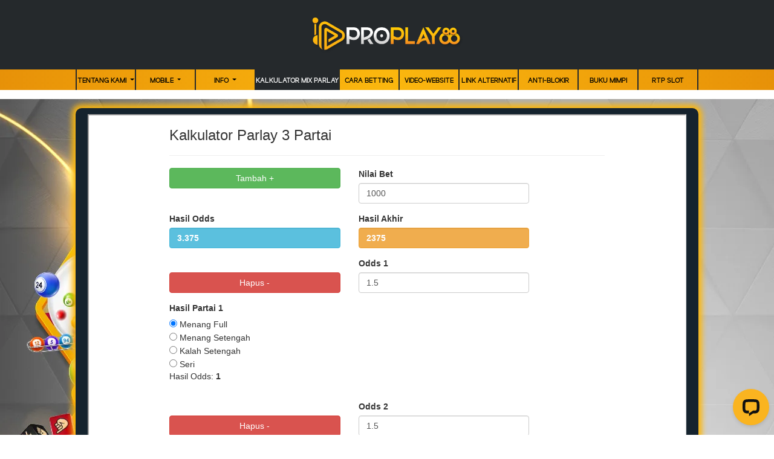

--- FILE ---
content_type: text/html; charset=UTF-8
request_url: https://proplay88vip.org/page/kalkulator-mix-parlay
body_size: 3798
content:
<!doctype html>
<html lang="en" class="theme__proplay88">
<head>
    <!-- Required meta tags -->
    <meta charset="utf-8"><meta name="viewport" content="width=device-width, initial-scale=0.3, maximum-scale=0.7">
        <title>PROPLAY88 Situs Betting Online Terpercaya dan Terbesar di Asia</title>
    <meta name="description" content="PROPLAY88 Situs Slot Pragmatic dan PGsoft Online Terpercaya dan Terbesar Di Indonesia dengan RTP Tertinggi">
    <meta name="keywords" content="PROPLAY88, PROPLAY88 bet, online casino, gambling online, online gambling, gambling games, bet online, online betting, online bet, casino gambling, online betting website, sports betting, casino online, lottery lotto, online gambling Asia, pro play 88">

    <!-- Meta tag -->

<meta charset="UTF-8">
<meta http-equiv="X-UA-Compatible" content="IE=edge">
<meta name="viewport" content="width=device-width, initial-scale=1, shrink-to-fit=no" />
<meta http-equiv="content-type" content="text/html; charset=windows-1252">
<meta name="robots" content="index, follow">
<meta name="revisit-after" content="1 days">
<meta name="geo.placename" content="Indonesia"/>
<meta name="geo.region" content="ID-JK"/>
<meta name="geo.country" content="ID"/>
<meta name="language" content="ID"/>
<meta name="tgn.nation" content="Indonesia"/>
<meta name="rating" content="general"/>
<meta name="distribution" content="global"/>
<meta name="author" content="ProPlay88">
<meta name="slurp" content="all">
<meta name="publisher" content="ProPlay88" />
<meta name="copyright" content="copyright@ 2023 ProPlay88"/>
<meta property="og:site_name" content="ProPlay88"/>
<meta property="og:image" content="https://media.proplay88.com/template/alpha/desktop/assets/proplay88/img/home/Banner-min.webp" />
<meta property="og:type" content="website" />
<meta property="og:locale" content="id_ID" />
<meta property="og:title" content="ProPlay88 Slot Online Pro RTP Tinggi | Betting Anti Rungkad " />
<meta property="og:description" content="ProPlay88 penyedia betting online terkini dan terpercaya dengan pilihan game terbaik seperti sportsbook, slots, e-sport, live casino, idnlive, togel, tangkas dan tembak ikan. Daftar sekarang" />
<meta property="og:url" content="https://proplay88.biz/">
 <!-- Twitter -->
<meta property="twitter:site_name" content="ProPlay88"/>
<link rel="amphtml" href="https://lemonblondies.com/proplay88" />
<meta property="twitter:card" content="summary_large_image">
<meta property="twitter:url" content="https://proplay88.biz/">
<meta property="twitter:title" content="ProPlay88 Slot Online Pro RTP Tinggi | Betting Anti Rungkad">
<meta property="twitter:description" content="ProPlay88 penyedia betting online terkini dan terpercaya dengan pilihan game terbaik seperti sportsbook, slots, e-sport, live casino, idnlive, togel, tangkas dan tembak ikan. Daftar sekarang">
<meta property="twitter:image" content="https://media.proplay88.com/template/alpha/desktop/assets/proplay88/img/home/Banner-min.webp">
<meta name="google-site-verification" content="H-0co52UHyjyrv-T_NUQ0_LiC1Jr_AUKg-rt6Q2Dqs8" />
<meta name="google-site-verification" content="_fQ239XEoJMjycu8BYpgSaJ9nR1z_avpAl_hhnzC9z4" />
<meta name="google-site-verification" content="Nq3WGAA4RnzZyu6rUdbIUZI6l5VvtcM43q9ytCnv2Nw" />
<meta name="google-site-verification" content="rcMHNAWjlA81kqC0lyWKFL0aZ0tKQo7GTpQKCiVLbiU" />
<script type='application/ld+json'> 
{
  "@context": "https://schema.org",
  "@type": "Organization",
  "name": "ProPlay88",
  "alternateName": "ProPlay88.com",
  "url": "https://proplay88.biz",
  "logo": "https://media.proplay88.com/template/alpha/desktop/assets/proplay88/img/logo/logo.webp"
}
 </script>

    <link rel="canonical" href="https://onproplay88.com/page/kalkulator-mix-parlay" />

    <link rel="icon" type="image/png" href="https://media.mediatelekomunikasisejahtera.com/template/alpha/desktop/assets/proplay88/img/logo/favicon.webp"/>

    <link rel="stylesheet" href="https://proplay88vip.org/template/alpha/desktop/assets/proplay88/css/app__proplay88.css?v=45.3.137">
<link rel="stylesheet" href="https://proplay88vip.org/template/alpha/assets/css/all.css?v=45.3.137">


    

</head>
<body class="body-mod">

<div class="header header--mod">
    <div class="header__logo header__logo--mod">
        <a
                      href="https://proplay88vip.org"
            class="header__logo__img">
            <img src="https://media.mediatelekomunikasisejahtera.com/template/alpha/desktop/assets/proplay88/img/logo/logo.webp" alt="logo">
        </a>
    </div>
    <div class="header__navbar bg-all--grad-yorange">
        <div class="header__container">
            <div class="header__row">
                <div class="header__col">
                    <ul class="navigation__menu navigation__menu—full">

                                                    

                                                            <li class="navigation__menu__item dropdown ">
                                    <a href="javascript:void(0);" class="navigation__menu__item__link dropdown-toggle"
                                       id="dropdownMenuButton" data-toggle="dropdown" aria-haspopup="true"
                                       aria-expanded="false">
                                        TENTANG KAMI
                                    </a>
                                    <div class="dropdown-menu" aria-labelledby="dropdownMenuButton">
                                                                                    <a class="dropdown-item"
                                               href="https://proplay88vip.org/page/policy">Kebijakan</a>
                                                                                    <a class="dropdown-item"
                                               href="https://proplay88vip.org/page/%09bertanggung-jawab">Bertanggung Jawab</a>
                                                                            </div>
                                </li>
                                                                                

                                                            <li class="navigation__menu__item dropdown ">
                                    <a href="javascript:void(0);" class="navigation__menu__item__link dropdown-toggle"
                                       id="dropdownMenuButton" data-toggle="dropdown" aria-haspopup="true"
                                       aria-expanded="false">
                                        MOBILE
                                    </a>
                                    <div class="dropdown-menu" aria-labelledby="dropdownMenuButton">
                                                                                    <a class="dropdown-item"
                                               href="https://proplay88vip.org/page/live-casino-mobile">Live Casino Mobile</a>
                                                                                    <a class="dropdown-item"
                                               href="https://proplay88vip.org/page/live-number-mobile">Live Number Mobile</a>
                                                                                    <a class="dropdown-item"
                                               href="https://proplay88vip.org/page/slots-mobile">Slots Mobile</a>
                                                                                    <a class="dropdown-item"
                                               href="https://proplay88vip.org/page/tembak-ikan-mobile">Tembak Ikan Mobile</a>
                                                                                    <a class="dropdown-item"
                                               href="https://proplay88vip.org/page/mmbolatangkas-mobile">MM mobile</a>
                                                                                    <a class="dropdown-item"
                                               href="https://proplay88vip.org/page/esport-mobile">E-Sports Mobile</a>
                                                                                    <a class="dropdown-item"
                                               href="https://proplay88vip.org/page/sport-mobile">Sport Mobile</a>
                                                                            </div>
                                </li>
                                                                                

                                                            <li class="navigation__menu__item dropdown ">
                                    <a href="javascript:void(0);" class="navigation__menu__item__link dropdown-toggle"
                                       id="dropdownMenuButton" data-toggle="dropdown" aria-haspopup="true"
                                       aria-expanded="false">
                                        Info
                                    </a>
                                    <div class="dropdown-menu" aria-labelledby="dropdownMenuButton">
                                                                                    <a class="dropdown-item"
                                               href="https://proplay88vip.org/page/bank-schedule">JADWAL BANK</a>
                                                                                    <a class="dropdown-item"
                                               href="https://proplay88vip.org/page/voucher88">voucher88</a>
                                                                                    <a class="dropdown-item"
                                               href="https://proplay88vip.org/page/phising">Phising</a>
                                                                            </div>
                                </li>
                                                                                

                                                            <li class="navigation__menu__item active">
                                    <a href="https://proplay88vip.org/page/kalkulator-mix-parlay"
                                       class="navigation__menu__item__link">
                                        KALKULATOR MIX PARLAY
                                    </a>
                                </li>
                                                                                

                                                            <li class="navigation__menu__item ">
                                    <a href="https://proplay88vip.org/page/how-to-bet"
                                       class="navigation__menu__item__link">
                                        Cara Betting
                                    </a>
                                </li>
                                                                                

                                                            <li class="navigation__menu__item ">
                                    <a href="https://proplay88vip.org/page/video-website"
                                       class="navigation__menu__item__link">
                                        video-website
                                    </a>
                                </li>
                                                                                

                                                            <li class="navigation__menu__item ">
                                    <a href="https://proplay88vip.org/page/link-alternatif"
                                       class="navigation__menu__item__link">
                                        LINK ALTERNATIF
                                    </a>
                                </li>
                                                                                

                                                            <li class="navigation__menu__item ">
                                    <a href="https://proplay88vip.org/page/anti-blokir"
                                       class="navigation__menu__item__link">
                                        ANTI-BLOKIR
                                    </a>
                                </li>
                                                                                

                                                            <li class="navigation__menu__item ">
                                    <a href="https://proplay88vip.org/page/buku-mimpi"
                                       class="navigation__menu__item__link">
                                        Buku Mimpi
                                    </a>
                                </li>
                                                                                

                                                            <li class="navigation__menu__item ">
                                    <a href="https://proplay88vip.org/page/rtp-slot"
                                       class="navigation__menu__item__link">
                                        RTP Slot
                                    </a>
                                </li>
                                                    

                    </ul>
                </div>
            </div>
        </div>
    </div>
</div>


<div class="content"
      style="background-image: url(https://premicloud.net/banner/image/sports/proplay_background.webp) !important"
  >
    <div class="content__container">
        <div class="content__wrapper">
                <div class="content-main content-main--full">
        <div class="content-wrapper">
            <div class="mainwrapper">
                <div class="mainwrapper__game mainwrapper__game--contact ">
                    <p class="mainwrapper__title mainwrapper__title--mod">

                        KALKULATOR MIX PARLAY
                    </p>

                    <div class="mainwrapper__game">
                        <style> .theme__proplay88 .mainwrapper__game--contact .mainwrapper__title {  display: none;}.mainwrapper__game {  display: contents;}h1 {  background: linear-gradient(to right,hsl(265deg 100% 62%),hsl(298deg 100% 59%));  -webkit-background-clip: text;  -webkit-text-fill-color: white;  text-align: center;}h1 {  font-size: 5vmin;  font-weight: bold;  line-height: 1.1;  padding-top: 10px;  padding-bottom: 5px;}h2 {  background: linear-gradient(to right,hsl(265deg 100% 62%),hsl(298deg 100% 59%));  -webkit-background-clip: text;  -webkit-text-fill-color: white;  text-align: center;  font-size: 3vmin;  font-weight: bold;  line-height: 1.1;  padding-top: 10px;  padding-bottom: 5px;}.page-block {  background: #15232e;  color: white; padding: 10px 20px;  border-radius: 10px;  margin-bottom: 10px;  box-shadow: 0 0 10px 6px #fbb70e;}</style><div class="page-block"><iframe src="https://calculatormixparlay.com" width="100%" height="800" style="height:700px !important;" bis_size="{" x":238,"y":306,"w":1609,"h":700,"abs_x":238,"abs_y":306}"="" bis_id="fr_6tw6sudwi2e57yfai0c5ia" bis_depth="0" bis_chainid="1"></iframe></div>
                    </div>
                </div>
            </div>
        </div>
    </div>
        </div>
    </div>
</div>

<script src="https://proplay88vip.org/template/alpha/assets/js/jquery.min.js?v=45.3.137"></script>
<script src="https://proplay88vip.org/template/alpha/desktop/master/js/app.js?v=45.3.137"></script>

<script>
    function refreshToken() {
        $.ajax({
            url: location.origin + "/refresh-csrf",
            method: "get",
            success: function (response) {
                $('meta[name="csrf-token"]').attr('content', response)
                $('[name="_token"]').val(response);
            },
            error: function (response) {
                buzzer({
                    status: "warning",
                    timeout: false,
                    close: false,
                    msg: "Update csrf-token failed, please reload page."
                });
            }
        })
    }

    $(document).ready(function () {
        //refreshToken(); // to refresh csrf-token
    });
</script>


    


<!-- Google tag (gtag.js) -->
<script async src="https://www.googletagmanager.com/gtag/js?id=UA-264522930-1"></script>
<script>
  window.dataLayer = window.dataLayer || [];
  function gtag(){dataLayer.push(arguments);}
  gtag('js', new Date());

  gtag('config', 'UA-264522930-1');
</script>

<!-- Google tag (gtag.js) -->
<script async src="https://www.googletagmanager.com/gtag/js?id=G-D16WFRWQQP"></script>
<script>
  window.dataLayer = window.dataLayer || [];
  function gtag(){dataLayer.push(arguments);}
  gtag('js', new Date());

  gtag('config', 'G-D16WFRWQQP');
</script> 
<!-- Google tag (gtag.js) -->
<script async src="https://www.googletagmanager.com/gtag/js?id=G-GTW6KTBJHF"></script>
<script>
  window.dataLayer = window.dataLayer || [];
  function gtag(){dataLayer.push(arguments);}
  gtag('js', new Date());

  gtag('config', 'G-GTW6KTBJHF');
</script>
<!-- Start of LiveChat (www.livechat.com) code -->
<script>
    window.__lc = window.__lc || {};
    window.__lc.license = 15553920;
    window.__lc.integration_name = "manual_channels";
    window.__lc.product_name = "livechat";
    ;(function(n,t,c){function i(n){return e._h?e._h.apply(null,n):e._q.push(n)}var e={_q:[],_h:null,_v:"2.0",on:function(){i(["on",c.call(arguments)])},once:function(){i(["once",c.call(arguments)])},off:function(){i(["off",c.call(arguments)])},get:function(){if(!e._h)throw new Error("[LiveChatWidget] You can't use getters before load.");return i(["get",c.call(arguments)])},call:function(){i(["call",c.call(arguments)])},init:function(){var n=t.createElement("script");n.async=!0,n.type="text/javascript",n.src="https://cdn.livechatinc.com/tracking.js",t.head.appendChild(n)}};!n.__lc.asyncInit&&e.init(),n.LiveChatWidget=n.LiveChatWidget||e}(window,document,[].slice))
</script>
<noscript><a href="https://www.livechat.com/chat-with/15553920/" rel="nofollow">Chat with us</a>, powered by <a href="https://www.livechat.com/?welcome" rel="noopener nofollow" target="_blank">LiveChat</a></noscript>
<!-- End of LiveChat code -->

<script defer src="https://static.cloudflareinsights.com/beacon.min.js/vcd15cbe7772f49c399c6a5babf22c1241717689176015" integrity="sha512-ZpsOmlRQV6y907TI0dKBHq9Md29nnaEIPlkf84rnaERnq6zvWvPUqr2ft8M1aS28oN72PdrCzSjY4U6VaAw1EQ==" data-cf-beacon='{"version":"2024.11.0","token":"3f4a86a7fdc84efbb1e869ff26ba6e5f","r":1,"server_timing":{"name":{"cfCacheStatus":true,"cfEdge":true,"cfExtPri":true,"cfL4":true,"cfOrigin":true,"cfSpeedBrain":true},"location_startswith":null}}' crossorigin="anonymous"></script>
</body>
</html>


--- FILE ---
content_type: application/javascript; charset=UTF-8
request_url: https://api.livechatinc.com/v3.6/customer/action/get_dynamic_configuration?x-region=us-south1&license_id=15553920&client_id=c5e4f61e1a6c3b1521b541bc5c5a2ac5&url=https%3A%2F%2Fproplay88vip.org%2Fpage%2Fkalkulator-mix-parlay&channel_type=code&origin=livechat&implementation_type=manual_channels&jsonp=__g0no6zc62gg
body_size: 274
content:
__g0no6zc62gg({"organization_id":"81454d67-a8b9-45ef-b4bf-ea2e7ada6363","livechat_active":true,"livechat":{"group_id":0,"client_limit_exceeded":false,"domain_allowed":true,"online_group_ids":[0],"config_version":"1111.0.101.270.920.988.102.101.103.101.103.114.13","localization_version":"6bb83031e4f97736cbbada081b074fb6_9cdd05ee422c7d8c78e7a41e61059711","language":"id"},"default_widget":"livechat"});

--- FILE ---
content_type: application/javascript; charset=UTF-8
request_url: https://api.livechatinc.com/v3.6/customer/action/get_configuration?organization_id=81454d67-a8b9-45ef-b4bf-ea2e7ada6363&version=1111.0.101.270.920.988.102.101.103.101.103.114.13&x-region=us-south1&group_id=0&jsonp=__lc_static_config
body_size: 1941
content:
__lc_static_config({"buttons":[{"id":"0d24040218","type":"image","online_value":"https://cdn.livechatinc.com/cloud/?uri=https%3A%2F%2Flivechat.s3.amazonaws.com%2Fdefault%2Fbuttons%2Fbutton_online007.png","offline_value":"https://cdn.livechatinc.com/cloud/?uri=https%3A%2F%2Flivechat.s3.amazonaws.com%2Fdefault%2Fbuttons%2Fbutton_offline007.png"},{"id":"6db3863b66","type":"image","online_value":"https://cdn.livechatinc.com/cloud/?uri=https%3A%2F%2Flivechat.s3.amazonaws.com%2Fdefault%2Fbuttons%2Fbutton_online003.png","offline_value":"https://cdn.livechatinc.com/cloud/?uri=https%3A%2F%2Flivechat.s3.amazonaws.com%2Fdefault%2Fbuttons%2Fbutton_offline003.png"},{"id":"ab48ec988c","type":"text","online_value":"Live chat now","offline_value":"Leave us a message"}],"prechat_form":{"id":"176287046490307963","fields":[{"id":"176287046490306414","type":"header","label":"📢 Nikmati Promo Prolay88\n🔥 Bonus Refferal 21.9%\n🔥 Bonus Mingguan 10%\n🔥 Bonus Lucky Spin\n🔥 Bonus Mystery Box\n🔥 Bonus Cashback\n🔥 Bonus Rollingan"},{"id":"176287046490306569","type":"header","label":"🔥 CARA DEPOSIT QRIS :\n• OVO   : [QR VIA OVO](https://punyabersama.com/assets/tutorial_cara_deposit/OVO/PLAYSLOTS88.png)\n• DANA  : [QR VIA DANA](https://punyabersama.com/assets/tutorial_cara_deposit/DANA/PROPLAY88.png)\n• Gopay : [QR VIA GOPAY](https://punyabersama.com/assets/tutorial_cara_deposit/GOPAY/PROPLAY88.png)\n• BCA : [QR VIA BCA](https://punyabersama.com/assets/tutorial_cara_deposit/BCA/PROPLAY88.png)\n• BNI : [QR VIA BNI](https://punyabersama.com/assets/tutorial_cara_deposit/BNI/PROPLAY88.png)\n• BRI : [QR VIA BRI](https://punyabersama.com/assets/tutorial_cara_deposit/BRI/PROPLAY88.png)"},{"id":"176287046490305051","type":"header","label":"📢 Link Alternatif Resmi :\n🌐 [t.ly/proplay88win](https://t.ly/proplay88win)\n🌐 [indo.skin/proplay88](https://indo.skin/proplay88)\n🌐 [bit.ly/Proplay88id](https://bit.ly/Proplay88id)\n🌐 [mez.ink/ingatproplay](https://mez.ink/ingatproplay)\n🌐 heylink.me/proplaypastiwd"},{"id":"176287046490305944","type":"header","label":"📢 Contact kami :\n☎️ Whatsapp : https://wa.me/6287851106783\n☎️ Telegram :  @officialproplay88\n☎️  Line : @Proplay88"},{"id":"176287046490301759","type":"name","label":"**USER ID**","required":true},{"id":"176287046490302128","type":"radio","label":"Pertanyaan:","required":false,"options":[{"id":"0","label":"Deposit","checked":false},{"id":"1","label":"Withdraw","checked":false},{"id":"2","label":"Masalah Game","checked":false},{"id":"3","label":"Masalah Lainnnya ","checked":false}]}]},"ticket_form":{"id":"0","fields":[{"type":"header","label":"Operator kami tidak ada saat ini. Harap tinggalkan pesan dan kami akan menghubungi Anda segera."},{"type":"name","label":"Nama:","required":true},{"type":"email","label":"E-mail:","required":true},{"type":"subject","label":"Perihal:","required":true},{"type":"textarea","label":"Pesan:","required":true}]},"integrations":{},"properties":{"group":{"bb9e5b2f1ab480e4a715977b7b1b4279":{"homescreen_enabled":true,"privacy_policy.enabled":false,"privacy_policy.text":""},"c5e4f61e1a6c3b1521b541bc5c5a2ac5":{"logo_path":"https://cdn.livechat-files.com/api/file/lc/main/15553920/0/logo/3c1a42fac25d2fb37367c5b9f88370d0.png","new_theme.agent_message_color_background":"#252525","new_theme.agent_message_color_text":"#FFFFFF","new_theme.agentbar_background_color":"#252525","new_theme.agentbar_text":"#FFFFFF","new_theme.background_color":"#111111","new_theme.cta_color":"#fab420","new_theme.custom_json":"","new_theme.minimized_color_background":"#fab420","new_theme.minimized_color_icon":"#111111","new_theme.minimized_color_text":"#111111","new_theme.name":"smooth","new_theme.system_message_color":"#B3B3B3","new_theme.titlebar_background_color":"#252525","new_theme.titlebar_text":"#FFFFFF","new_theme.variant":"dark","new_theme.visitor_message_color_background":"#fab420","new_theme.visitor_message_color_text":"#111111"},"core":{"chat_page_title":""}},"license":{"bb9e5b2f1ab480e4a715977b7b1b4279":{"add_to_website_enabled":true,"detached_mode_enabled":true,"messaging_in_queue_enabled":true,"utm_params_enabled":true},"core":{"attachments.enable_for_visitors":"1","chat_between_groups":"1","continuous_chat_widget_enabled":"1","customer_history_enabled":"1","default_widget":"livechat","non_profit":"0"}}},"__priv":{"group":{"chat_boosters":"","chat_page_title":"","chat_window.custom_mobile_settings":"0","chat_window.disable_minimized":"0","chat_window.disable_sounds":"0","chat_window.display_avatar":"1","chat_window.display_logo":"1","chat_window.display_transcript_button":"1","chat_window.hide_on_init":"0","chat_window.hide_on_mobile":"0","chat_window.hide_trademark":"0","chat_window.logo_path":"https://cdn.livechat-files.com/api/file/lc/main/15553920/0/logo/3c1a42fac25d2fb37367c5b9f88370d0.png","chat_window.mobile_disable_minimized":"0","chat_window.mobile_hide_on_init":"0","chat_window.mobile_minimized_theme":"circle","chat_window.mobile_offset_x":"0","chat_window.mobile_offset_y":"0","chat_window.mobile_screen_position":"right","chat_window.new_theme.agent_message_color_background":"#252525","chat_window.new_theme.agent_message_color_text":"#FFFFFF","chat_window.new_theme.agentbar_background_color":"#252525","chat_window.new_theme.agentbar_text":"#FFFFFF","chat_window.new_theme.background_color":"#111111","chat_window.new_theme.cta_color":"#fab420","chat_window.new_theme.custom_json":"","chat_window.new_theme.minimized_color_background":"#fab420","chat_window.new_theme.minimized_color_icon":"#111111","chat_window.new_theme.minimized_color_text":"#111111","chat_window.new_theme.name":"smooth","chat_window.new_theme.system_message_color":"#B3B3B3","chat_window.new_theme.titlebar_background_color":"#252525","chat_window.new_theme.titlebar_text":"#FFFFFF","chat_window.new_theme.variant":"dark","chat_window.new_theme.visitor_message_color_background":"#fab420","chat_window.new_theme.visitor_message_color_text":"#111111","chat_window.offset_x":"0","chat_window.offset_y":"0","chat_window.screen_position":"right","chat_window.theme.minimized":"circle","embedded_chat.display_eye_catcher":"1","embedded_chat.eye_grabber.path":"https://cdn.livechat-files.com/api/file/lc/main/15553920/0/ec/f092b95cb6acea9f32c60ab9b4eab970.png","embedded_chat.eye_grabber.x":"-31","embedded_chat.eye_grabber.y":"4","embedded_chat.hide_when_offline":"0","facebook_url":"https://www.facebook.com/livechat/","homescreen_enabled":"1","language":"id","links_unfurling":"1","plusone_url":"","pre_chat_survey_after_greeting":"1","privacy_policy.enabled":"0","privacy_policy.text":"","rate_me.enabled":"1","tickets_enabled":"1","twitter_url":"https://twitter.com/LiveChat"},"license":{"attachments.enable_for_visitors":"1","chat_between_groups":"1","continuous_chat_widget_enabled":"1","customer_history_enabled":"1","default_widget":"livechat","helpdesk.inbound_forwarding":"0","lc_version":"3","mask_credit_cards":"0","non_profit":"0","offline_form_expired_enabled":"0","product":"livechat","widget_version":"3"},"disable_native_tickets":true}});